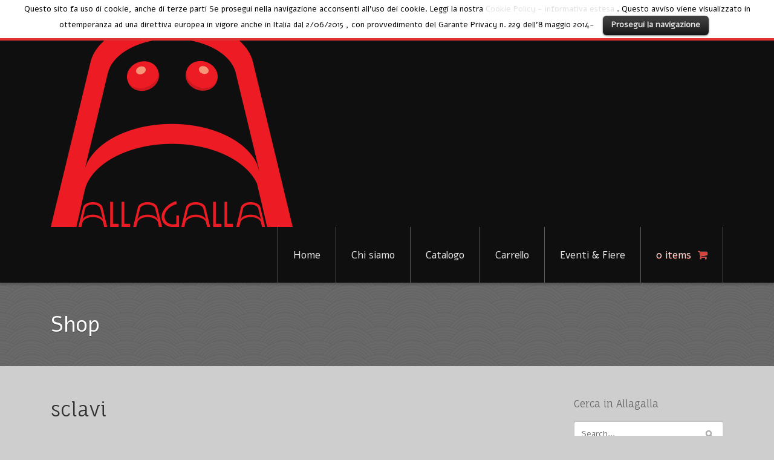

--- FILE ---
content_type: text/html; charset=UTF-8
request_url: http://www.allagalla.it/tag-prodotto/sclavi/
body_size: 7363
content:
<!DOCTYPE html>
<html lang="it-IT" prefix="og: http://ogp.me/ns#">
<head>
<meta charset="UTF-8" />
<title>sclavi Archivi - Allagalla EditoreAllagalla Editore</title>
<meta http-equiv="Content-Type" content="text/html; charset=UTF-8" />
<link rel="pingback" href="http://www.allagalla.it/xmlrpc.php" />

<!-- This site is optimized with the Yoast SEO plugin v4.1 - https://yoast.com/wordpress/plugins/seo/ -->
<link rel="canonical" href="http://www.allagalla.it/tag-prodotto/sclavi/" />
<meta property="og:locale" content="it_IT" />
<meta property="og:type" content="object" />
<meta property="og:title" content="sclavi Archivi - Allagalla Editore" />
<meta property="og:url" content="http://www.allagalla.it/tag-prodotto/sclavi/" />
<meta property="og:site_name" content="Allagalla Editore" />
<meta name="twitter:card" content="summary" />
<meta name="twitter:title" content="sclavi Archivi - Allagalla Editore" />
<!-- / Yoast SEO plugin. -->

<link rel='dns-prefetch' href='//w.sharethis.com' />
<link rel='dns-prefetch' href='//s.w.org' />
<link rel="alternate" type="application/rss+xml" title="Allagalla Editore &raquo; Feed" href="http://www.allagalla.it/feed/" />
<link rel="alternate" type="application/rss+xml" title="Allagalla Editore &raquo; Feed dei commenti" href="http://www.allagalla.it/comments/feed/" />
<link rel="alternate" type="application/rss+xml" title="Feed Allagalla Editore &raquo; sclavi Tag prodotto" href="http://www.allagalla.it/tag-prodotto/sclavi/feed/" />
		<script type="text/javascript">
			window._wpemojiSettings = {"baseUrl":"https:\/\/s.w.org\/images\/core\/emoji\/2.2.1\/72x72\/","ext":".png","svgUrl":"https:\/\/s.w.org\/images\/core\/emoji\/2.2.1\/svg\/","svgExt":".svg","source":{"concatemoji":"http:\/\/www.allagalla.it\/wp-includes\/js\/wp-emoji-release.min.js?ver=4.7.31"}};
			!function(t,a,e){var r,n,i,o=a.createElement("canvas"),l=o.getContext&&o.getContext("2d");function c(t){var e=a.createElement("script");e.src=t,e.defer=e.type="text/javascript",a.getElementsByTagName("head")[0].appendChild(e)}for(i=Array("flag","emoji4"),e.supports={everything:!0,everythingExceptFlag:!0},n=0;n<i.length;n++)e.supports[i[n]]=function(t){var e,a=String.fromCharCode;if(!l||!l.fillText)return!1;switch(l.clearRect(0,0,o.width,o.height),l.textBaseline="top",l.font="600 32px Arial",t){case"flag":return(l.fillText(a(55356,56826,55356,56819),0,0),o.toDataURL().length<3e3)?!1:(l.clearRect(0,0,o.width,o.height),l.fillText(a(55356,57331,65039,8205,55356,57096),0,0),e=o.toDataURL(),l.clearRect(0,0,o.width,o.height),l.fillText(a(55356,57331,55356,57096),0,0),e!==o.toDataURL());case"emoji4":return l.fillText(a(55357,56425,55356,57341,8205,55357,56507),0,0),e=o.toDataURL(),l.clearRect(0,0,o.width,o.height),l.fillText(a(55357,56425,55356,57341,55357,56507),0,0),e!==o.toDataURL()}return!1}(i[n]),e.supports.everything=e.supports.everything&&e.supports[i[n]],"flag"!==i[n]&&(e.supports.everythingExceptFlag=e.supports.everythingExceptFlag&&e.supports[i[n]]);e.supports.everythingExceptFlag=e.supports.everythingExceptFlag&&!e.supports.flag,e.DOMReady=!1,e.readyCallback=function(){e.DOMReady=!0},e.supports.everything||(r=function(){e.readyCallback()},a.addEventListener?(a.addEventListener("DOMContentLoaded",r,!1),t.addEventListener("load",r,!1)):(t.attachEvent("onload",r),a.attachEvent("onreadystatechange",function(){"complete"===a.readyState&&e.readyCallback()})),(r=e.source||{}).concatemoji?c(r.concatemoji):r.wpemoji&&r.twemoji&&(c(r.twemoji),c(r.wpemoji)))}(window,document,window._wpemojiSettings);
		</script>
		<style type="text/css">
img.wp-smiley,
img.emoji {
	display: inline !important;
	border: none !important;
	box-shadow: none !important;
	height: 1em !important;
	width: 1em !important;
	margin: 0 .07em !important;
	vertical-align: -0.1em !important;
	background: none !important;
	padding: 0 !important;
}
</style>
<link rel='stylesheet' id='cookielawinfo-style-css'  href='http://www.allagalla.it/wp-content/plugins/cookie-law-info/css/cli-style.css?ver=1.5.3' type='text/css' media='all' />
<link rel='stylesheet' id='woothemes-features-layout-css'  href='http://www.allagalla.it/wp-content/plugins/features-by-woothemes/assets/css/layout.css?ver=1.0.0' type='text/css' media='all' />
<link rel='stylesheet' id='theme-stylesheet-css'  href='http://www.allagalla.it/wp-content/themes/forthecause/style.css?ver=4.7.31' type='text/css' media='all' />
<link rel='stylesheet' id='woo-layout-css'  href='http://www.allagalla.it/wp-content/themes/forthecause/css/layout.css?ver=4.7.31' type='text/css' media='all' />
<link rel='stylesheet' id='woocommerce-css'  href='http://www.allagalla.it/wp-content/themes/forthecause/css/woocommerce.css?ver=4.7.31' type='text/css' media='all' />
<link rel='stylesheet' id='prettyPhoto-css'  href='http://www.allagalla.it/wp-content/themes/forthecause/includes/css/prettyPhoto.css?ver=4.7.31' type='text/css' media='all' />
<script type='text/javascript' src='http://www.allagalla.it/wp-includes/js/jquery/jquery.js?ver=1.12.4'></script>
<script type='text/javascript' src='http://www.allagalla.it/wp-includes/js/jquery/jquery-migrate.min.js?ver=1.4.1'></script>
<script type='text/javascript' src='http://www.allagalla.it/wp-content/plugins/cookie-law-info/js/cookielawinfo.js?ver=1.5.3'></script>
<script type='text/javascript' src='http://www.allagalla.it/wp-content/themes/forthecause/includes/js/fitvids.min.js?ver=1.0'></script>
<script type='text/javascript' src='http://www.allagalla.it/wp-content/themes/forthecause/includes/js/modernizr.min.js?ver=2.6.2'></script>
<script type='text/javascript' src='http://www.allagalla.it/wp-content/themes/forthecause/includes/js/jquery.doubleTapToGo.min.js?ver=1.0'></script>
<script type='text/javascript' src='http://www.allagalla.it/wp-content/themes/forthecause/includes/js/general.js?ver=4.7.31'></script>
<script type='text/javascript' src='http://www.allagalla.it/wp-content/themes/forthecause/includes/js/jquery.prettyPhoto.min.js?ver=3.1.3'></script>
<script type='text/javascript' src='http://www.allagalla.it/wp-content/themes/forthecause/includes/js/enable-lightbox.js?ver=4.7.31'></script>
<script id='st_insights_js' type='text/javascript' src='http://w.sharethis.com/button/st_insights.js?publisher=eba0f3ba-f9ab-408c-bc68-c28af5afe749&#038;product=feather'></script>
<link rel='https://api.w.org/' href='http://www.allagalla.it/wp-json/' />
<link rel="EditURI" type="application/rsd+xml" title="RSD" href="http://www.allagalla.it/xmlrpc.php?rsd" />
<link rel="wlwmanifest" type="application/wlwmanifest+xml" href="http://www.allagalla.it/wp-includes/wlwmanifest.xml" /> 
<meta name="generator" content="WordPress 4.7.31" />
<meta name="generator" content="WooCommerce 2.4.8" />
<link rel="alternate" type="application/rss+xml"  title="Nuovi prodotti taggati sclavi" href="http://www.allagalla.it/catalogo/feed/?product_tag=sclavi" />
<!-- Theme version -->
<meta name="generator" content="For The Cause 1.1.10" />
<meta name="generator" content="WooFramework 6.2.0" />

<!-- Always force latest IE rendering engine (even in intranet) & Chrome Frame -->
<meta http-equiv="X-UA-Compatible" content="IE=edge,chrome=1" />

<!--  Mobile viewport scale | Disable user zooming as the layout is optimised -->
<meta name="viewport" content="width=device-width, initial-scale=1, maximum-scale=1">
<!--[if lt IE 9]>
<script src="https://html5shim.googlecode.com/svn/trunk/html5.js"></script>
<![endif]-->
		
<style type="text/css"></style>

<style type="text/css">
.synved-social-resolution-single {
display: inline-block;
}
.synved-social-resolution-normal {
display: inline-block;
}
.synved-social-resolution-hidef {
display: none;
}

@media only screen and (min--moz-device-pixel-ratio: 2),
only screen and (-o-min-device-pixel-ratio: 2/1),
only screen and (-webkit-min-device-pixel-ratio: 2),
only screen and (min-device-pixel-ratio: 2),
only screen and (min-resolution: 2dppx),
only screen and (min-resolution: 192dpi) {
	.synved-social-resolution-normal {
	display: none;
	}
	.synved-social-resolution-hidef {
	display: inline-block;
	}
}
</style>

<!-- Woo Custom Styling -->
<style type="text/css">
body { background: #cecece !important; }
a { color: #e2e2e2 !important; }
a:hover, .post-more a:hover, .post-meta a:hover, .post p.tags a:hover { color: #d12525 !important; }
.button, a.comment-reply-link, #commentform #submit, #contact-page .submit { background: #6f848e !important; border-color: #6f848e !important; }
.button:hover, .button.hover, .button.active, a.comment-reply-link:hover, #commentform #submit:hover, #contact-page .submit:hover { background: #6f848e !important; opacity: 0.9; }
</style>

<!-- Google Webfonts -->
<link href="http://fonts.googleapis.com/css?family=Alef%3Aregular%2C%3A700%7CFauna+One%3Aregular" rel="stylesheet" type="text/css" />

<!-- Alt Stylesheet -->
<link href="http://www.allagalla.it/wp-content/themes/forthecause/styles/red.css" rel="stylesheet" type="text/css" />

<!-- Custom Favicon -->
<link rel="shortcut icon" href="http://www.allagalla.it/wp-content/uploads/2015/06/Logo-rosso-e1433580370324.png"/>

<!-- Woo Shortcodes CSS -->
<link href="http://www.allagalla.it/wp-content/themes/forthecause/functions/css/shortcodes.css" rel="stylesheet" type="text/css" />

<!-- Custom Stylesheet -->
<link href="http://www.allagalla.it/wp-content/themes/forthecause/custom.css" rel="stylesheet" type="text/css" />

<!-- Woo Custom Styling -->
<style type="text/css">
#blog-posts { background: #dd3333 !important; }
#promotion { background: #fc431e !important; }
#category-posts { background: #f4f4f4 !important; }
</style>
</head>
<body class="archive tax-product_tag term-sclavi term-279 woocommerce woocommerce-page chrome alt-style-red layout-left-content has-lightbox ">

<div id="wrapper">
	<div id="inner-wrapper">

    
	<header id="header">

		<div class="col-full">

			<div class="section-wrapper">

				
	<a id="logo" href="http://www.allagalla.it/" title="Fumetti, che passione!">
		<img src="http://www.allagalla.it/wp-content/uploads/2015/05/Logo-rosso1-e1431439476560.png" alt="Allagalla Editore" />
	</a>

				<span class="nav-toggle"><a href="#navigation"><span>Navigation</span></a></span>

			    <div class="site-header with-description">
					<h1 class="site-title"><a href="http://www.allagalla.it/">Allagalla Editore</a></h1>
					<h2 class="site-description">Fumetti, che passione!</h2>
				</div>

		        
				<nav id="navigation" role="navigation">

						<section class="menus">

						<a href="http://www.allagalla.it" class="nav-home"><span>Home</span></a>
						<h3>Menu1</h3><ul id="main-nav" class="nav"><li id="menu-item-215" class="menu-item menu-item-type-custom menu-item-object-custom menu-item-home menu-item-215"><a href="http://www.allagalla.it/">Home</a></li>
<li id="menu-item-34" class="menu-item menu-item-type-post_type menu-item-object-page menu-item-home menu-item-has-children menu-item-34"><a href="http://www.allagalla.it/chi-siamo/">Chi siamo</a>
<ul class="sub-menu">
	<li id="menu-item-33" class="menu-item menu-item-type-post_type menu-item-object-page menu-item-33"><a href="http://www.allagalla.it/contattaci/">Contattaci</a></li>
	<li id="menu-item-49" class="menu-item menu-item-type-post_type menu-item-object-page menu-item-49"><a href="http://www.allagalla.it/termini-e-condizioni/">Condizioni generali di vendita</a></li>
	<li id="menu-item-213" class="menu-item menu-item-type-post_type menu-item-object-page menu-item-213"><a href="http://www.allagalla.it/termini-e-condizioni/cookie-policy/">Cookie policy</a></li>
</ul>
</li>
<li id="menu-item-39" class="menu-item menu-item-type-post_type menu-item-object-page menu-item-has-children menu-item-39"><a title="CATALOGO" href="http://www.allagalla.it/catalogo/">Catalogo</a>
<ul class="sub-menu">
	<li id="menu-item-1346" class="menu-item menu-item-type-taxonomy menu-item-object-product_cat menu-item-has-children menu-item-1346"><a href="http://www.allagalla.it/categoria-prodotto/west/">West</a>
	<ul class="sub-menu">
		<li id="menu-item-1347" class="menu-item menu-item-type-taxonomy menu-item-object-product_cat menu-item-1347"><a href="http://www.allagalla.it/categoria-prodotto/west/larry-yuma/">Larry Yuma</a></li>
		<li id="menu-item-1349" class="menu-item menu-item-type-taxonomy menu-item-object-product_cat menu-item-1349"><a href="http://www.allagalla.it/categoria-prodotto/west/storie-western/">Storie western</a></li>
		<li id="menu-item-1350" class="menu-item menu-item-type-taxonomy menu-item-object-product_cat menu-item-1350"><a href="http://www.allagalla.it/categoria-prodotto/west/pecos-bill/">Pecos Bill</a></li>
		<li id="menu-item-1348" class="menu-item menu-item-type-taxonomy menu-item-object-product_cat menu-item-1348"><a href="http://www.allagalla.it/categoria-prodotto/west/ralph-kendall/">Ralph Kendall</a></li>
	</ul>
</li>
	<li id="menu-item-1353" class="menu-item menu-item-type-taxonomy menu-item-object-product_cat menu-item-1353"><a href="http://www.allagalla.it/categoria-prodotto/biblioteca-allagalla/">Biblioteca Allagalla</a></li>
	<li id="menu-item-1354" class="menu-item menu-item-type-taxonomy menu-item-object-product_cat menu-item-1354"><a href="http://www.allagalla.it/categoria-prodotto/dentro-il-fumetto/">Dentro il fumetto</a></li>
	<li id="menu-item-1352" class="menu-item menu-item-type-taxonomy menu-item-object-product_cat menu-item-1352"><a href="http://www.allagalla.it/categoria-prodotto/fumetto-italiano/">Fumetto italiano</a></li>
	<li id="menu-item-1351" class="menu-item menu-item-type-taxonomy menu-item-object-product_cat menu-item-1351"><a href="http://www.allagalla.it/categoria-prodotto/fumetto-straniero/">Fumetto straniero</a></li>
	<li id="menu-item-1355" class="menu-item menu-item-type-taxonomy menu-item-object-product_cat menu-item-1355"><a href="http://www.allagalla.it/categoria-prodotto/varia/">Varia</a></li>
</ul>
</li>
<li id="menu-item-41" class="menu-item menu-item-type-post_type menu-item-object-page menu-item-has-children menu-item-41"><a href="http://www.allagalla.it/cart/">Carrello</a>
<ul class="sub-menu">
	<li id="menu-item-45" class="menu-item menu-item-type-post_type menu-item-object-page menu-item-45"><a href="http://www.allagalla.it/my-account/">Il mio profilo</a></li>
	<li id="menu-item-43" class="menu-item menu-item-type-post_type menu-item-object-page menu-item-43"><a href="http://www.allagalla.it/checkout/">Checkout</a></li>
</ul>
</li>
<li id="menu-item-363" class="menu-item menu-item-type-taxonomy menu-item-object-category menu-item-363"><a href="http://www.allagalla.it/category/eventi-fiere/">Eventi &#038; Fiere</a></li>
</ul>										        	<h3>Shopping Cart</h3>
				        	<ul class="nav cart">
				        		<li >
				        					<a class="cart-contents" href="http://www.allagalla.it/cart/" title="View your shopping cart"><span class="count">0 items</span></a>
						        		</li>
				       		</ul>
				        				    	</section><!--/.menus-->

				        <a href="#top" class="nav-close"><span>Return to Content</span></a>

				</nav><!-- /#navigation -->

				
			</div><!-- /.section-wrapper -->

		</div><!-- /.col-full -->

	</header><!-- /#header -->

				<section id="top-section">
				<div class="col-full">
					<div class="section-wrapper">
						<header>
							<h1>Shop</h1>
						</header>
											</div>
				</div><!--/.col-full -->
		</section><!--/#top-section -->
	
			<!-- #content Starts -->
	    <div id="content" class="col-full">

	       	<div class="section-wrapper">

		        <!-- #main Starts -->
		        		        <div id="main" class="col-left">

	    
		
			<h1 class="page-title">sclavi</h1>

		
		
		
			<p class="woocommerce-result-count">
	Visualizzazione del risultato singolo</p>

			<ul class="products">
				
				
					<li class="first post-1888 product type-product status-publish has-post-thumbnail product_cat-biblioteca-allagalla product_cat-fumetto-italiano product_tag-cantarelli product_tag-dylan-dog product_tag-fumo-di-china product_tag-il-giornalino product_tag-la-banconota-da-un-milione-di-sterline product_tag-loris-cantarelli product_tag-mario-rossi product_tag-mark-twain product_tag-sclavi product_tag-tiziano-sclavi product_tag-twain featured shipping-taxable purchasable product-type-simple product-cat-biblioteca-allagalla product-cat-fumetto-italiano product-tag-cantarelli product-tag-dylan-dog product-tag-fumo-di-china product-tag-il-giornalino product-tag-la-banconota-da-un-milione-di-sterline product-tag-loris-cantarelli product-tag-mario-rossi product-tag-mark-twain product-tag-sclavi product-tag-tiziano-sclavi product-tag-twain instock">

	<a href="http://www.allagalla.it/catalogo/biblioteca-allagalla/la-banconota-un-milione-sterline/"><img width="400" height="565" src="http://www.allagalla.it/wp-content/uploads/2021/10/BanconotaMilioneSterline-400x565.jpg" class="attachment-shop_catalog size-shop_catalog wp-post-image" alt="" srcset="http://www.allagalla.it/wp-content/uploads/2021/10/BanconotaMilioneSterline-400x565.jpg 400w, http://www.allagalla.it/wp-content/uploads/2021/10/BanconotaMilioneSterline-180x254.jpg 180w, http://www.allagalla.it/wp-content/uploads/2021/10/BanconotaMilioneSterline-600x848.jpg 600w" sizes="(max-width: 400px) 100vw, 400px" /></a>		<div class="item-wrapper">
	
	<a href="http://www.allagalla.it/catalogo/biblioteca-allagalla/la-banconota-un-milione-sterline/">

		<h3>La banconota da un milione di sterline</h3>


	<span class="price"><span class="amount">&euro;&nbsp;19,00</span></span>

	</a>

	<a href="/tag-prodotto/sclavi/?add-to-cart=1888" rel="nofollow" data-product_id="1888" data-product_sku="9788896457542" data-quantity="1" class="button add_to_cart_button product_type_simple">Acquista</a>		</div><!-- /.item-wrapper -->
	
</li>

				
			</ul>
			
		
	
				</div><!-- /#main -->
		        
		        <aside id="sidebar" class="col-right">

	
	    <div class="primary">
		<div id="search-4" class="widget widget_search"><h3>Cerca in Allagalla</h3><div class="search_main fix"><form role="search" method="get" id="searchform" class="searchform" action="http://www.allagalla.it/">
				<div>
					<label class="screen-reader-text" for="s">Ricerca per:</label>
					<input type="text" value="" name="s" class="field s" placeholder="Search..." id="s" />
					<input type="submit" class="search-submit" id="searchsubmit" value="Cerca" />
				</div>
			</form></div></div>		<div id="recent-posts-2" class="widget widget_recent_entries">		<h3>News &#038; Events</h3>		<ul>
					<li>
				<a href="http://www.allagalla.it/breaking-news-lucca-comics-games/">Breaking news: Lucca Comics &#038; Games</a>
						</li>
					<li>
				<a href="http://www.allagalla.it/allagalla-novita-nuove-uscite-fiere/">Allagalla: novità, nuove uscite e fiere</a>
						</li>
					<li>
				<a href="http://www.allagalla.it/sydney-jordan-a-lucca-con-allagalla/">Sydney Jordan a Lucca Collezionando con Allagalla</a>
						</li>
				</ul>
		</div>		<div id="woocommerce_widget_cart-4" class="widget woocommerce widget_shopping_cart"><h3>Carrello</h3><div class="widget_shopping_cart_content"></div></div>	</div>
	
	
</aside><!-- /#sidebar -->

			</div><!-- /.section-wrapper -->		

	    </div><!-- /#content -->
			    
	
	
<div id="footer-wrapper">

<div class="col-full">

<div class="section-wrapper">

		
		<section id="footer-widgets" class="col-3 fix">

							
			<div class="block footer-widget-1">
	        	<div id="facebooklikebox-2" class="widget widget_FacebookLikeBox"><div id="fb-root"></div> 
<script>(function(d, s, id) {  
 var js, fjs = d.getElementsByTagName(s)[0]; 
  if (d.getElementById(id)) return; 
  js = d.createElement(s); js.id = id; 
  js.src = "//connect.facebook.net/en_US/sdk.js#xfbml=1&version=v2.3"; 
  fjs.parentNode.insertBefore(js, fjs); 
}(document, 'script', 'facebook-jssdk'));</script> 
<div class="fb-page" data-href="https://www.facebook.com/allagalla.editore/" data-width="300" data-height="250" data-hide-cover="false" data-show-facepile="false" data-show-posts="false"><div class="fb-xfbml-parse-ignore"><blockquote cite="https://www.facebook.com/allagalla.editore/"><a href="https://www.facebook.com/allagalla.editore/">Facebook</a></blockquote></div></div> 
</div>			</div>

		        							
			<div class="block footer-widget-2">
	        	<div id="search-2" class="widget widget_search"><h3>Cerca in Allagalla</h3><div class="search_main fix"><form role="search" method="get" id="searchform" class="searchform" action="http://www.allagalla.it/">
				<div>
					<label class="screen-reader-text" for="s">Ricerca per:</label>
					<input type="text" value="" name="s" class="field s" placeholder="Search..." id="s" />
					<input type="submit" class="search-submit" id="searchsubmit" value="Cerca" />
				</div>
			</form></div></div>			</div>

		        										
		</section><!-- /#footer-widgets  -->
			<footer id="footer">

			<div id="footer-left" class="col-left">

							<p class="copyright">Allagalla Editore &copy; 2026. All Rights Reserved.</p>
			
			
	        				<p class="credit">Powered by <a href="http://www.wordpress.org">WordPress</a>. Designed by <a href="http://www.woothemes.com/"><img src="http://www.allagalla.it/wp-content/themes/forthecause/images/woothemes.png" width="74" height="19" alt="Woo Themes" /></a></p>
			
			</div>

			<div id="footer-right" class="col-right">
				<div class="block">
		        					</div>
			</div>

		</footer><!-- /#footer  -->

	</div><!-- /#footer-wrapper -->

	</div><!-- /.section-wrapper -->

	</div><!-- /.col-full -->	

</div><!-- /#inner-wrapper -->

</div><!-- /#wrapper -->
<div id="cookie-law-info-bar"><span>Questo sito fa uso di cookie, anche di terze parti 
Se prosegui nella navigazione acconsenti all'uso dei cookie. Leggi la nostra  <a href="http://www.allagalla.it/termini-e-condizioni/cookie-policy/" id="CONSTANT_OPEN_URL" target="_blank"  class="cli-plugin-main-link"  >Cookie Policy - informativa estesa</a> .
Questo avviso viene visualizzato in ottemperanza ad una direttiva europea in vigore anche in Italia dal 2/06/2015 , con provvedimento del Garante Privacy n. 229 dell'8 maggio 2014- <a href="#" id="cookie_action_close_header"  class="large cli-plugin-button cli-plugin-main-button" >Prosegui la navigazione</a></span></div><div id="cookie-law-info-again"><span id="cookie_hdr_showagain">Privacy & Cookies Policy</span></div>		
		<script type="text/javascript">
			//<![CDATA[
			jQuery(document).ready(function() {
				cli_show_cookiebar({
					settings: '{"animate_speed_hide":"500","animate_speed_show":"500","background":"#fff","border":"#dd3333","border_on":true,"button_1_button_colour":"#000000","button_1_button_hover":"#000000","button_1_link_colour":"#fff","button_1_as_button":true,"button_2_button_colour":"#dd3333","button_2_button_hover":"#b12929","button_2_link_colour":"#2e3bc9","button_2_as_button":false,"font_family":"inherit","header_fix":false,"notify_animate_hide":false,"notify_animate_show":true,"notify_div_id":"#cookie-law-info-bar","notify_position_horizontal":"right","notify_position_vertical":"top","scroll_close":false,"scroll_close_reload":false,"showagain_tab":true,"showagain_background":"#fff","showagain_border":"#000","showagain_div_id":"#cookie-law-info-again","showagain_x_position":"100px","text":"#000","show_once_yn":false,"show_once":"10000"}'
				});
			});
			//]]>
		</script>
		
		<script>
  (function(i,s,o,g,r,a,m){i['GoogleAnalyticsObject']=r;i[r]=i[r]||function(){
  (i[r].q=i[r].q||[]).push(arguments)},i[r].l=1*new Date();a=s.createElement(o),
  m=s.getElementsByTagName(o)[0];a.async=1;a.src=g;m.parentNode.insertBefore(a,m)
  })(window,document,'script','//www.google-analytics.com/analytics.js','ga');

  ga('create', 'UA-69654339-1', 'auto');
  ga('send', 'pageview');

</script>
<!--[if lt IE 9]>
<script src="http://www.allagalla.it/wp-content/themes/forthecause/includes/js/respond.js"></script>
<![endif]-->
<script type='text/javascript'>
/* <![CDATA[ */
var wc_add_to_cart_params = {"ajax_url":"\/wp-admin\/admin-ajax.php","wc_ajax_url":"\/tag-prodotto\/sclavi\/?wc-ajax=%%endpoint%%","i18n_view_cart":"Vedi il carrello","cart_url":"http:\/\/www.allagalla.it\/cart\/","is_cart":"","cart_redirect_after_add":"yes"};
/* ]]> */
</script>
<script type='text/javascript' src='//www.allagalla.it/wp-content/plugins/woocommerce/assets/js/frontend/add-to-cart.min.js?ver=2.4.8'></script>
<script type='text/javascript' src='//www.allagalla.it/wp-content/plugins/woocommerce/assets/js/jquery-blockui/jquery.blockUI.min.js?ver=2.70'></script>
<script type='text/javascript'>
/* <![CDATA[ */
var woocommerce_params = {"ajax_url":"\/wp-admin\/admin-ajax.php","wc_ajax_url":"\/tag-prodotto\/sclavi\/?wc-ajax=%%endpoint%%"};
/* ]]> */
</script>
<script type='text/javascript' src='//www.allagalla.it/wp-content/plugins/woocommerce/assets/js/frontend/woocommerce.min.js?ver=2.4.8'></script>
<script type='text/javascript' src='//www.allagalla.it/wp-content/plugins/woocommerce/assets/js/jquery-cookie/jquery.cookie.min.js?ver=1.4.1'></script>
<script type='text/javascript'>
/* <![CDATA[ */
var wc_cart_fragments_params = {"ajax_url":"\/wp-admin\/admin-ajax.php","wc_ajax_url":"\/tag-prodotto\/sclavi\/?wc-ajax=%%endpoint%%","fragment_name":"wc_fragments"};
/* ]]> */
</script>
<script type='text/javascript' src='//www.allagalla.it/wp-content/plugins/woocommerce/assets/js/frontend/cart-fragments.min.js?ver=2.4.8'></script>
<script type='text/javascript' src='http://www.allagalla.it/wp-includes/js/wp-embed.min.js?ver=4.7.31'></script>
<script type='text/javascript' src='http://www.allagalla.it/wp-includes/js/jquery/ui/core.min.js?ver=1.11.4'></script>
<script type='text/javascript' src='http://www.allagalla.it/wp-includes/js/jquery/ui/widget.min.js?ver=1.11.4'></script>
<script type='text/javascript' src='http://www.allagalla.it/wp-includes/js/jquery/ui/mouse.min.js?ver=1.11.4'></script>
<script type='text/javascript' src='http://www.allagalla.it/wp-includes/js/jquery/ui/slider.min.js?ver=1.11.4'></script>
<script type='text/javascript' src='http://www.allagalla.it/wp-content/plugins/woocommerce/assets/js/frontend/jquery-ui-touch-punch.min.js?ver=2.4.8'></script>
<script type='text/javascript'>
/* <![CDATA[ */
var woocommerce_price_slider_params = {"currency_symbol":"\u20ac","currency_pos":"left_space","min_price":"","max_price":""};
/* ]]> */
</script>
<script type='text/javascript' src='http://www.allagalla.it/wp-content/plugins/woocommerce/assets/js/frontend/price-slider.min.js?ver=2.4.8'></script>
</body>
</html>

--- FILE ---
content_type: text/css
request_url: http://www.allagalla.it/wp-content/themes/forthecause/styles/red.css
body_size: 841
content:
/**
 * Variables
 */
/**
 * Functions
 */
/**
 * Mixins
 */
/**
 * Animations
 */
@-webkit-keyframes spin-360 {
  from {
    -webkit-transform: rotate(0);
    /* Saf3.1+, Chrome */
    -moz-transform: rotate(0);
    /* FF3.5+ */
    -ms-transform: rotate(0);
    /* IE9 */
    -o-transform: rotate(0);
    /* Opera 10.5 */
    transform: rotate(0);
    zoom: 1;
  }
  50% {
    -webkit-transform: rotate(180deg);
    /* Saf3.1+, Chrome */
    -moz-transform: rotate(180deg);
    /* FF3.5+ */
    -ms-transform: rotate(180deg);
    /* IE9 */
    -o-transform: rotate(180deg);
    /* Opera 10.5 */
    transform: rotate(180deg);
    zoom: 1;
  }
  to {
    -webkit-transform: rotate(0);
    /* Saf3.1+, Chrome */
    -moz-transform: rotate(0);
    /* FF3.5+ */
    -ms-transform: rotate(0);
    /* IE9 */
    -o-transform: rotate(0);
    /* Opera 10.5 */
    transform: rotate(0);
    zoom: 1;
  }
}
::selection,
::-moz-selection {
  background: #d4443a;
}
a {
  color: #d4443a;
}
a:hover {
  color: #b22218;
}
#header .nav-toggle:after {
  background: #d4443a;
}
#blog-posts .post .media .post-category {
  background: #d4443a;
}
.nav-entries a:hover .nav-prev:before,
.nav-entries a:hover .nav-next:before,
.nav-entries a:hover .nav-prev:after,
.nav-entries a:hover .nav-next:after {
  background: #d4443a;
  border-color: #c9362c;
}
.woo-pagination .page-numbers.current {
  background: #d4443a;
  border-color: #c9362c;
}
#post-entries a {
  background: #d4443a;
}
#post-entries a:hover {
  background: #c9362c;
}
#post-entries a:before {
  background: #c9362c;
}
#navigation ul.nav li a {
  -webkit-tap-highlight-color: #d4443a;
}
.widget_woodojo_tweets .follow-link a {
  background: #d4443a;
}
.widget_woodojo_tweets .follow-link a:hover {
  background: #b43027;
}
#timeline .archives_list .comments a:after {
  border: 0.3em solid #d4443a;
}
table thead th {
  background: #d4443a;
  border-right: 1px solid #c33329;
  border-bottom: 1px solid #c33329;
}
table tfoot th,
table tfoot td {
  border-right: 1px solid #c33329;
}
table tfoot tr {
  background: #d4443a;
}
#header .cart-contents .count {
  text-shadow: 0 1px #a11107;
}
.star-rating span:before {
  color: #d4443a;
}
.widget_layered_nav ul li.chosen a {
  background: #d4443a;
}
.widget_price_filter .ui-slider .ui-slider-handle {
  border-color: #d4443a;
}
.widget_price_filter .ui-slider .ui-slider-range {
  background: #d4443a;
}
.onsale {
  background: #d4443a;
}
a.button,
a.comment-reply-link,
#commentform #submit,
.submit,
input[type=submit],
input.button,
button.button,
#wrapper .woo-sc-button {
  background: #d4443a;
}
a.button:hover,
a.comment-reply-link:hover,
#commentform #submit:hover,
.submit:hover,
input[type=submit]:hover,
input.button:hover,
button.button:hover,
#wrapper .woo-sc-button:hover {
  background: #c9362c;
}
@media only screen and (min-width: 768px) {
  #header .cart-contents:after {
    color: #d4443a;
  }
}


--- FILE ---
content_type: text/javascript
request_url: http://www.allagalla.it/wp-content/themes/forthecause/includes/js/enable-lightbox.js?ver=4.7.31
body_size: 381
content:
jQuery( document ).ready( function ( e ) {
	if ( jQuery( 'body' ).hasClass( 'has-lightbox' ) && ! jQuery( 'body' ).hasClass( 'portfolio-component' ) ) {
		jQuery( 'a[href$=".jpg"], a[href$=".jpeg"], a[href$=".gif"], a[href$=".png"]' ).each( function ( i ) {
			if ( jQuery( this ).parent( '.gallery-icon' ).length ) {} else {
				var imageTitle = '';
				if ( jQuery( this ).next().hasClass( 'wp-caption-text' ) ) {
					imageTitle = jQuery( this ).next().text();
				}
				jQuery( this ).attr( 'rel', 'lightbox[gallery]' );

				if ( '' !== imageTitle ) {
					jQuery( this ).attr( 'title', imageTitle );
				}
			}
		});

		jQuery( 'a[rel^="lightbox[gallery]"]' ).prettyPhoto({
			social_tools: false,
			theme: 'pp_woothemes',
			horizontal_padding: 0,
			opacity: 0.9
		});
	}
});

--- FILE ---
content_type: text/plain
request_url: https://www.google-analytics.com/j/collect?v=1&_v=j102&a=600846931&t=pageview&_s=1&dl=http%3A%2F%2Fwww.allagalla.it%2Ftag-prodotto%2Fsclavi%2F&ul=en-us%40posix&dt=sclavi%20Archivi%20-%20Allagalla%20EditoreAllagalla%20Editore&sr=1280x720&vp=1280x720&_u=IEBAAEABAAAAACAAI~&jid=2061932326&gjid=601883125&cid=1276959509.1769440768&tid=UA-69654339-1&_gid=1178619229.1769440768&_r=1&_slc=1&z=341481642
body_size: -285
content:
2,cG-HF34JV825B